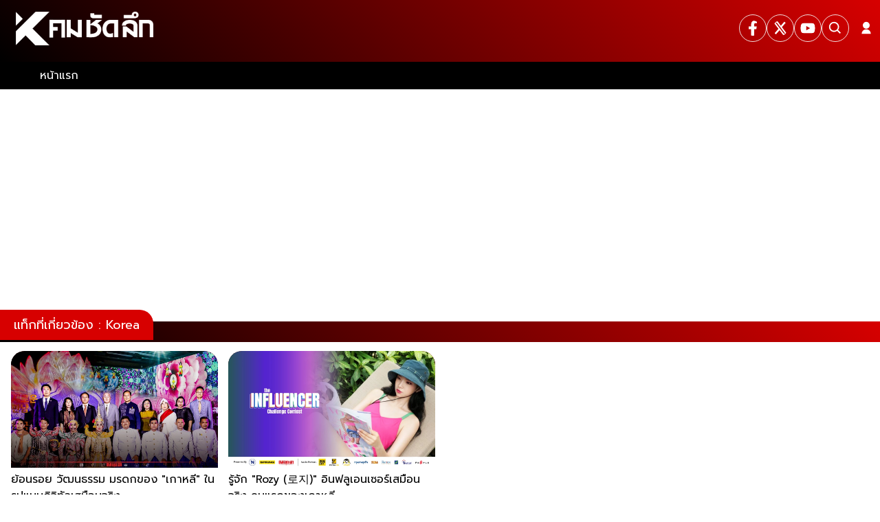

--- FILE ---
content_type: application/javascript; charset=UTF-8
request_url: https://www.komchadluek.net/_next/static/chunks/7689-f2fef890e19d1bf7.js
body_size: 3184
content:
(self.webpackChunk_N_E=self.webpackChunk_N_E||[]).push([[7689],{67689:function(e,t,n){Promise.resolve().then(n.bind(n,14888)),Promise.resolve().then(n.bind(n,98087)),Promise.resolve().then(n.bind(n,47239)),Promise.resolve().then(n.t.bind(n,88003,23)),Promise.resolve().then(n.bind(n,81523)),Promise.resolve().then(n.bind(n,70049)),Promise.resolve().then(n.bind(n,23666))},26685:function(e,t,n){var i=n(47909);e.exports=function(e,t){return!!(null==e?0:e.length)&&i(e,t,0)>-1}},56883:function(e){e.exports=function(e,t,n){for(var i=-1,r=null==e?0:e.length;++i<r;)if(n(t,e[i]))return!0;return!1}},67676:function(e,t,n){var i=n(98060),r=n(97930)(i);e.exports=r},8235:function(e){e.exports=function(e,t,n,i){for(var r=e.length,o=n+(i?1:-1);i?o--:++o<r;)if(t(e[o],o,e))return o;return -1}},63321:function(e,t,n){var i=n(33023)();e.exports=i},98060:function(e,t,n){var i=n(63321),r=n(43228);e.exports=function(e,t){return e&&i(e,t,r)}},47909:function(e,t,n){var i=n(8235),r=n(31953),o=n(35281);e.exports=function(e,t,n){return t==t?o(e,t,n):i(e,r,n)}},31953:function(e){e.exports=function(e){return e!=e}},24240:function(e,t,n){var i=n(67676),r=n(5629);e.exports=function(e,t){var n=-1,o=r(e)?Array(e.length):[];return i(e,function(e,i,r){o[++n]=t(e,i,r)}),o}},13826:function(e,t,n){var i=n(11549),r=n(26685),o=n(56883),l=n(65734),a=n(57600),d=n(27794);e.exports=function(e,t,n){var s=-1,u=r,c=e.length,f=!0,p=[],h=p;if(n)f=!1,u=o;else if(c>=200){var g=t?null:a(e);if(g)return d(g);f=!1,u=l,h=new i}else h=t?[]:p;e:for(;++s<c;){var m=e[s],v=t?t(m):m;if(m=n||0!==m?m:0,f&&v==v){for(var x=h.length;x--;)if(h[x]===v)continue e;t&&h.push(v),p.push(m)}else u(h,v,n)||(h!==p&&h.push(v),p.push(m))}return p}},97930:function(e,t,n){var i=n(5629);e.exports=function(e,t){return function(n,r){if(null==n)return n;if(!i(n))return e(n,r);for(var o=n.length,l=t?o:-1,a=Object(n);(t?l--:++l<o)&&!1!==r(a[l],l,a););return n}}},33023:function(e){e.exports=function(e){return function(t,n,i){for(var r=-1,o=Object(t),l=i(t),a=l.length;a--;){var d=l[e?a:++r];if(!1===n(o[d],d,o))break}return t}}},57600:function(e,t,n){var i=n(41497),r=n(93810),o=n(27794),l=i&&1/o(new i([,-0]))[1]==1/0?function(e){return new i(e)}:r;e.exports=l},35281:function(e){e.exports=function(e,t,n){for(var i=n-1,r=e.length;++i<r;)if(e[i]===t)return i;return -1}},89238:function(e,t,n){var i=n(73819),r=n(88157),o=n(24240),l=n(25614);e.exports=function(e,t){return(l(e)?i:o)(e,r(t,3))}},93810:function(e){e.exports=function(){}},47230:function(e,t,n){var i=n(88157),r=n(13826);e.exports=function(e,t){return e&&e.length?r(e,i(t,2)):[]}},23666:function(e,t,n){"use strict";n.r(t);var i=n(81595),r=n(13976),o=n(5832),l=n(36507),a=n(20793),d=n(99968),s=n(1158),u=n(70764),c=n.n(u),f=n(89238),p=n.n(f),h=n(47230),g=n.n(h),m=n(30166),v=n(2265);let x=(0,m.default)(()=>Promise.resolve().then(n.bind(n,5832)),{loadableGenerated:{webpack:()=>[5832]}}),b=(0,m.default)(()=>n.e(6729).then(n.bind(n,96729)),{loadableGenerated:{webpack:()=>[96729]}}),w=(0,m.default)(()=>n.e(5762).then(n.bind(n,35762)),{loadableGenerated:{webpack:()=>[35762]}}),y=(0,m.default)(()=>Promise.all([n.e(5452),n.e(9956),n.e(8612)]).then(n.bind(n,81860)),{loadableGenerated:{webpack:()=>[81860]}}),E=(0,m.default)(()=>n.e(4317).then(n.bind(n,85440)),{loadableGenerated:{webpack:()=>[85440]},ssr:!1});t.default=e=>{let{articles:t,nextArticles:n,lottery:s,ads:u,page:f}=e,h=(0,v.useRef)(t),m=(0,v.useRef)(n),[A,T]=(0,v.useState)(!1),[C,S]=(0,v.useState)(!c()(n)),[I,N]=(0,v.useState)([...t]);(0,v.useEffect)(()=>{(async()=>{try{if(!c()(n)&&!0==A){let n=await (0,l.s)({url:"".concat((null==m?void 0:m.current)||""),all:!0});if(c()(null==n?void 0:n.data))m.current=null,S(!1);else{var e,t;m.current=null!==(t=null==n?void 0:n.nextTo)&&void 0!==t?t:null==n?void 0:null===(e=n.links)||void 0===e?void 0:e.next;let i=[...null==h?void 0:h.current,...null==n?void 0:n.data];s?h.current=i:h.current=g()(i,"id"),N(h.current)}}S(!c()(null==m?void 0:m.current)),T(!1)}catch(e){console.error("".concat((0,d.AB)()," ==========> LOAD_CATEGORY_LIST ERROR : ").concat(null==m?void 0:m.current),e)}})()},[A,m]);let _=[...I];return(0,i.tZ)(i.HY,{children:(0,i.BX)(k,{id:"category-1",className:"main-content",style:{filter:"true"===r.WT?"grayscale(0.8)":""},children:[(0,i.tZ)(x,{position:o.KEY_ADS_POSITION.BILLBOARD,data:u}),(0,i.tZ)(w,{heading:"".concat(null==e?void 0:e.heading),handler:()=>{},children:(0,i.tZ)("div",{id:"section-1",className:"grid-lists container",children:Array.isArray(_)&&p()(_,(t,n)=>(0,i.tZ)("div",{className:"grid-item",children:(0,i.tZ)(y,{showBlurb:!1,data:{...t,link:s?"/lottery/".concat(null==t?void 0:t.dateDefault):t.link},eventDataLayer:{section:"section-1",position:"ใต้:header",type:a.$7.TRACK_POSITION,router:null!=f?f:a.DX.CATEGORY,data:{block:"1",title:null==t?void 0:t.title,heading:null==e?void 0:e.heading,index:n+1}}})},n))})}),C&&(0,i.tZ)(b,{loading:A,handleLoad:()=>T(!A)}),(0,i.tZ)(E,{ads:u})]})})};let k=(0,s.default)("section",{target:"el0u2710"})("padding-bottom:3rem;h2{max-width:fit-content !important;}.ads-slot{min-height:300px;@media (max-width:1025px){min-height:120px;}}.grid-lists{display:grid;grid-template-columns:repeat(4,1fr);grid-gap:15px;@media (max-width:769px){grid-template-columns:1fr;}.grid-item{:nth-of-type(2){.heading-empty{height:43px;@media (max-width:690px){height:0px;}}}}}img{width:100%;height:100%;}")},5832:function(e,t,n){"use strict";n.r(t),n.d(t,{Ads:function(){return c},KEY_ADS_PAGE:function(){return u},KEY_ADS_POSITION:function(){return s}});var i=n(81595),r=n(13976),o=n(1158),l=n(8946),a=n.n(l),d=n(2265);let s={BILLBOARD:"billboard",STICKY_1:"sticky-1",STICKY_2:"sticky-2",STICKY_3:"sticky-3",INARTICLE_1:"inarticle-1",INARTICLE_2:"inarticle-2",INARTICLE_3:"inarticle-3",POSTARTICLE:"postarticle",RECTANGLE_A:"rectangle-a",RECTANGLE_B:"rectangle-b",RECTANGLE_C:"rectangle-c",AD1X1:"ad1x1",LIGHTBOX:"light-box"},u={HOMEPAGE:"homepage",CATEGORY:"category",CONTENT:"content",TAG:"tag",SEARCH:"search"},c=d.memo(e=>{let{slotId:t="",slotSize:n=[],slotDefine:o="",className:l="",position:s}=e;if(!r.du||a().isEmpty(t)||a().isEmpty(o)||a().isEmpty(n))return null;let[u,c]=(0,d.useState)(!0),h=(0,d.useCallback)(()=>{if(window.googletag){var e;null===(e=window.googletag.cmd)||void 0===e||e.push(()=>{var e;window.googletag.defineSlot(o,n,t).addService(window.googletag.pubads()).setCollapseEmptyDiv(!0,!0),window.googletag.pubads().enableSingleRequest(),window.googletag.enableServices(),null===(e=window.googletag.cmd)||void 0===e||e.push(()=>{window.googletag.display(t)})})}},[o,t,n]);return((0,d.useEffect)(()=>{h()},[h]),"light-box"===s)?(0,i.tZ)("div",{children:"light-box"!==s||a().isEmpty(o)||a().isEmpty(n)?null:(0,i.tZ)(f,{id:"ads-nlightbox",className:"light-box-ads ".concat(u?"open":"close"),children:(0,i.tZ)("div",{className:"light-box",onClick:()=>c(e=>!e),children:(0,i.tZ)(p,{className:l,children:(0,i.tZ)("div",{id:t})})})})}):(0,i.BX)(p,{className:l,style:{filter:"true"===r.WT?"grayscale(0.8)":""},children:["true"===r.JH&&l,(0,i.tZ)("div",{id:t})]})}),f=(0,o.default)("div",{target:"e1dd2obo0"})("z-index:2147483647;position:fixed;top:50%;left:50%;transform:translate(-50%,-50%);width:100%;height:100%;display:flex;justify-content:center;align-items:center;background-color:#4142429c;&.close{display:none;}.light-box{position:relative;&::before{content:'X';cursor:pointer;position:absolute;top:-24px;right:0;color:rgba(0,0,0,0.788);background-color:#fafafab7;border-top-right-radius:3px;border-top-left-radius:3px;padding:2px 7px;}}"),p=(0,o.default)("div",{target:"e1dd2obo1"})("&.ads-billboard{position:relative;overflow:hidden;display:flex;align-items:center;justify-content:center;padding:5px 0;min-height:300px;min-width:100%;iframe{margin:auto;}@media (max-width:767px){min-height:100px;}}&.ads-ad1x1{display:flex;justify-content:center;width:100%;}&.ads-sticky-1,&.ads-sticky-2,&.ads-sticky-3{display:flex;justify-content:center;overflow:hidden;margin:5px 0;min-height:300px;}&.ads-postarticle{position:sticky;bottom:0;z-index:50;display:flex;justify-content:center;overflow:hidden;min-height:50px;}&.ads-inarticle-1,&.ads-inarticle-2,&.ads-inarticle-3{display:flex;align-items:center;justify-content:center;width:100%;max-width:100%;margin:5px auto;overflow:hidden;min-height:90px;img,iframe{max-width:100%;display:block;margin:auto;}}");t.default=e=>{let{adsBox:t=!1,position:n="",data:o=[],handler:l=()=>{}}=e,[u,f]=(0,d.useState)(null),[p,g]=(0,d.useState)([]),m=a().isEmpty(o)?[]:o,v=(0,d.useCallback)(()=>{let e=m.find(e=>(null==e?void 0:e.position)===n);e&&null!==u&&(u<768?g((null==e?void 0:e.sizeMobile)||[]):g((null==e?void 0:e.sizeDesktop)||[]))},[u,n,m]),x=(0,d.useCallback)(()=>{requestAnimationFrame(()=>{f(window.innerWidth)})},[]);(0,d.useEffect)(()=>(x(),window.addEventListener("resize",x),v(),()=>{window.removeEventListener("resize",x)}),[x,v]);let b=m.find(e=>(null==e?void 0:e.position)===n);return b?(0,i.tZ)(h,{className:n===s.POSTARTICLE?"ads-sticky-overflow":"ads-slot",style:{filter:"true"===r.WT?"grayscale(0.8)":""},children:(0,i.tZ)(c,{adsBox:t,className:"ads-".concat(n),slotDefine:null==b?void 0:b.slotDefine,slotId:null==b?void 0:b.slotId,slotSize:p,position:n,handler:l})}):null};let h=(0,o.default)("div",{target:"e1dd2obo2"})(".mobile{display:none;@media (max-width:1024px){display:block;}}.desktop{display:block;@media (max-width:1025px){display:none;}}&.ads-sticky-overflow{width:100%;text-align:center;position:sticky;bottom:0;z-index:101;margin:15px auto;}")}}]);

--- FILE ---
content_type: application/javascript; charset=UTF-8
request_url: https://www.komchadluek.net/_next/static/chunks/app/tags/%5Bid%5D/layout-acd8ef11c962ec2c.js
body_size: -124
content:
(self.webpackChunk_N_E=self.webpackChunk_N_E||[]).push([[1480],{8297:function(n,e,t){Promise.resolve().then(t.bind(t,78395))},78395:function(n,e,t){"use strict";t.r(e),t.d(e,{default:function(){return r}});var u=t(81595);function r(n){let{children:e}=n;return(0,u.tZ)(u.HY,{children:e})}}},function(n){n.O(0,[1595,2971,2117,1744],function(){return n(n.s=8297)}),_N_E=n.O()}]);